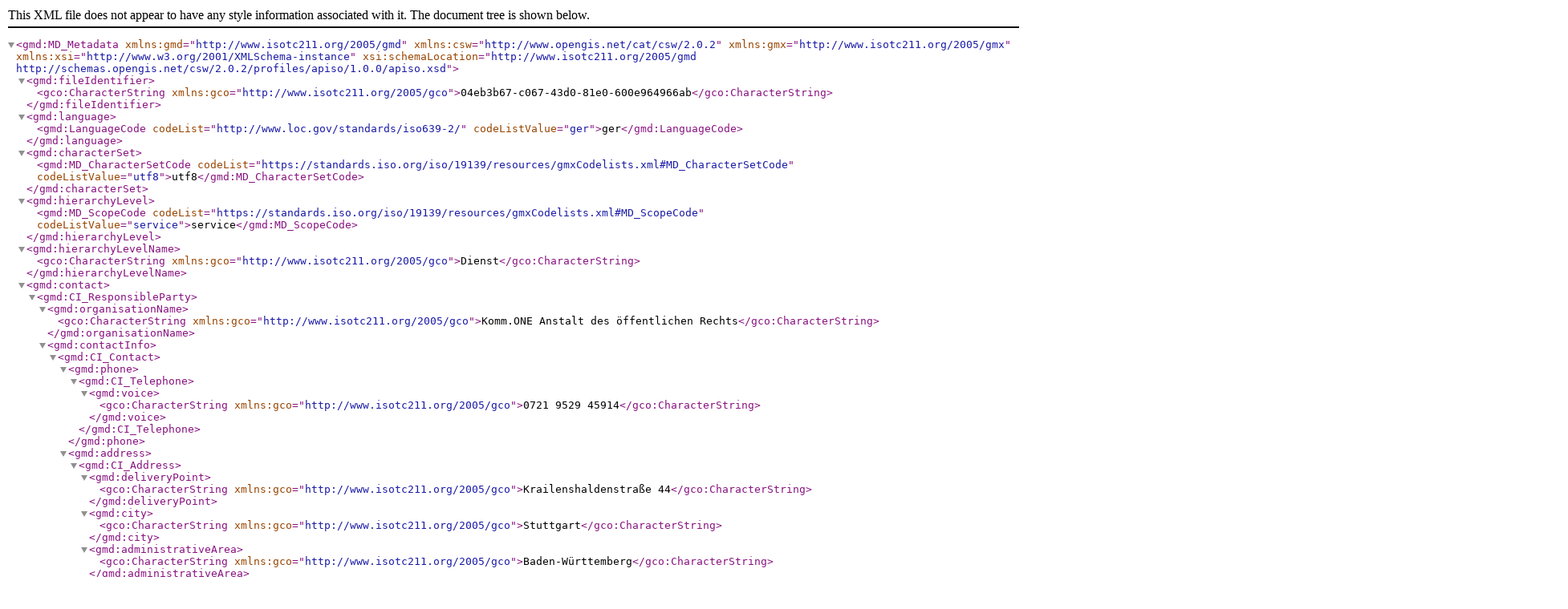

--- FILE ---
content_type: application/xml
request_url: https://inspire-geoportal.ec.europa.eu/srv/api/records/04eb3b67-c067-43d0-81e0-600e964966ab/formatters/xml
body_size: 26058
content:
<?xml version="1.0" encoding="UTF-8"?>
<gmd:MD_Metadata xmlns:gmd="http://www.isotc211.org/2005/gmd" xmlns:csw="http://www.opengis.net/cat/csw/2.0.2" xmlns:gmx="http://www.isotc211.org/2005/gmx" xmlns:xsi="http://www.w3.org/2001/XMLSchema-instance" xsi:schemaLocation="http://www.isotc211.org/2005/gmd http://schemas.opengis.net/csw/2.0.2/profiles/apiso/1.0.0/apiso.xsd">
  <gmd:fileIdentifier>
    <gco:CharacterString xmlns:gco="http://www.isotc211.org/2005/gco">04eb3b67-c067-43d0-81e0-600e964966ab</gco:CharacterString>
  </gmd:fileIdentifier>
  <gmd:language>
    <gmd:LanguageCode codeList="http://www.loc.gov/standards/iso639-2/" codeListValue="ger">ger</gmd:LanguageCode>
  </gmd:language>
  <gmd:characterSet>
    <gmd:MD_CharacterSetCode codeList="https://standards.iso.org/iso/19139/resources/gmxCodelists.xml#MD_CharacterSetCode" codeListValue="utf8">utf8</gmd:MD_CharacterSetCode>
  </gmd:characterSet>
  <gmd:hierarchyLevel>
    <gmd:MD_ScopeCode codeList="https://standards.iso.org/iso/19139/resources/gmxCodelists.xml#MD_ScopeCode" codeListValue="service">service</gmd:MD_ScopeCode>
  </gmd:hierarchyLevel>
  <gmd:hierarchyLevelName>
    <gco:CharacterString xmlns:gco="http://www.isotc211.org/2005/gco">Dienst</gco:CharacterString>
  </gmd:hierarchyLevelName>
  <gmd:contact>
    <gmd:CI_ResponsibleParty>
      <gmd:organisationName>
        <gco:CharacterString xmlns:gco="http://www.isotc211.org/2005/gco">Komm.ONE Anstalt des öffentlichen Rechts</gco:CharacterString>
      </gmd:organisationName>
      <gmd:contactInfo>
        <gmd:CI_Contact>
          <gmd:phone>
            <gmd:CI_Telephone>
              <gmd:voice>
                <gco:CharacterString xmlns:gco="http://www.isotc211.org/2005/gco">0721 9529 45914</gco:CharacterString>
              </gmd:voice>
            </gmd:CI_Telephone>
          </gmd:phone>
          <gmd:address>
            <gmd:CI_Address>
              <gmd:deliveryPoint>
                <gco:CharacterString xmlns:gco="http://www.isotc211.org/2005/gco">Krailenshaldenstraße 44</gco:CharacterString>
              </gmd:deliveryPoint>
              <gmd:city>
                <gco:CharacterString xmlns:gco="http://www.isotc211.org/2005/gco">Stuttgart</gco:CharacterString>
              </gmd:city>
              <gmd:administrativeArea>
                <gco:CharacterString xmlns:gco="http://www.isotc211.org/2005/gco">Baden-Württemberg</gco:CharacterString>
              </gmd:administrativeArea>
              <gmd:postalCode>
                <gco:CharacterString xmlns:gco="http://www.isotc211.org/2005/gco">70469</gco:CharacterString>
              </gmd:postalCode>
              <gmd:country>
                <gco:CharacterString xmlns:gco="http://www.isotc211.org/2005/gco">Deutschland</gco:CharacterString>
              </gmd:country>
              <gmd:electronicMailAddress>
                <gco:CharacterString xmlns:gco="http://www.isotc211.org/2005/gco">metadaten.geodienste@komm.one</gco:CharacterString>
              </gmd:electronicMailAddress>
            </gmd:CI_Address>
          </gmd:address>
          <gmd:onlineResource>
            <gmd:CI_OnlineResource>
              <gmd:linkage>
                <gmd:URL>https://www.komm.one/</gmd:URL>
              </gmd:linkage>
            </gmd:CI_OnlineResource>
          </gmd:onlineResource>
        </gmd:CI_Contact>
      </gmd:contactInfo>
      <gmd:role>
        <gmd:CI_RoleCode codeList="https://standards.iso.org/iso/19139/resources/gmxCodelists.xml#CI_RoleCode" codeListValue="pointOfContact">pointOfContact</gmd:CI_RoleCode>
      </gmd:role>
    </gmd:CI_ResponsibleParty>
  </gmd:contact>
  <gmd:dateStamp>
    <gco:Date xmlns:gco="http://www.isotc211.org/2005/gco">2023-03-24</gco:Date>
  </gmd:dateStamp>
  <gmd:metadataStandardName>
    <gco:CharacterString xmlns:gco="http://www.isotc211.org/2005/gco">ISO 19119</gco:CharacterString>
  </gmd:metadataStandardName>
  <gmd:metadataStandardVersion>
    <gco:CharacterString xmlns:gco="http://www.isotc211.org/2005/gco">2005</gco:CharacterString>
  </gmd:metadataStandardVersion>
  <gmd:referenceSystemInfo>
    <gmd:MD_ReferenceSystem>
      <gmd:referenceSystemIdentifier>
        <gmd:RS_Identifier>
          <gmd:code>
            <gmx:Anchor xmlns:xlink="http://www.w3.org/1999/xlink" xlink:href="http://www.opengis.net/def/crs/EPSG/0/25832">ETRS89 / UTM zone 32N</gmx:Anchor>
          </gmd:code>
        </gmd:RS_Identifier>
      </gmd:referenceSystemIdentifier>
    </gmd:MD_ReferenceSystem>
  </gmd:referenceSystemInfo>
  <gmd:identificationInfo>
    <srv:SV_ServiceIdentification xmlns:srv="http://www.isotc211.org/2005/srv">
      <gmd:citation>
        <gmd:CI_Citation>
          <gmd:title>
            <gco:CharacterString xmlns:gco="http://www.isotc211.org/2005/gco">WMS INSPIRE BPL Gewerbegebiet Eisental 2. BA</gco:CharacterString>
          </gmd:title>
          <gmd:date>
            <gmd:CI_Date>
              <gmd:date>
                <gco:Date xmlns:gco="http://www.isotc211.org/2005/gco">2023-03-23</gco:Date>
              </gmd:date>
              <gmd:dateType>
                <gmd:CI_DateTypeCode codeList="https://standards.iso.org/iso/19139/resources/gmxCodelists.xml#CI_DateTypeCode" codeListValue="publication">publication</gmd:CI_DateTypeCode>
              </gmd:dateType>
            </gmd:CI_Date>
          </gmd:date>
          <gmd:date>
            <gmd:CI_Date>
              <gmd:date>
                <gco:Date xmlns:gco="http://www.isotc211.org/2005/gco">2023-03-24</gco:Date>
              </gmd:date>
              <gmd:dateType>
                <gmd:CI_DateTypeCode codeList="https://standards.iso.org/iso/19139/resources/gmxCodelists.xml#CI_DateTypeCode" codeListValue="revision">revision</gmd:CI_DateTypeCode>
              </gmd:dateType>
            </gmd:CI_Date>
          </gmd:date>
          <gmd:date>
            <gmd:CI_Date>
              <gmd:date>
                <gco:Date xmlns:gco="http://www.isotc211.org/2005/gco">2023-03-23</gco:Date>
              </gmd:date>
              <gmd:dateType>
                <gmd:CI_DateTypeCode codeList="https://standards.iso.org/iso/19139/resources/gmxCodelists.xml#CI_DateTypeCode" codeListValue="creation">creation</gmd:CI_DateTypeCode>
              </gmd:dateType>
            </gmd:CI_Date>
          </gmd:date>
        </gmd:CI_Citation>
      </gmd:citation>
      <gmd:abstract>
        <gco:CharacterString xmlns:gco="http://www.isotc211.org/2005/gco">WMS-Dienst des nach INSPIRE transformierten Bebauungsplans „Gewerbegebiet Eisental 2. BA“ der Gemeinde Neenstetten basierend auf einem XPlanung-Datensatz in der Version 5.0.</gco:CharacterString>
      </gmd:abstract>
      <gmd:pointOfContact>
        <gmd:CI_ResponsibleParty>
          <gmd:organisationName>
            <gco:CharacterString xmlns:gco="http://www.isotc211.org/2005/gco">Gemeinde Neenstetten</gco:CharacterString>
          </gmd:organisationName>
          <gmd:contactInfo>
            <gmd:CI_Contact>
              <gmd:phone>
                <gmd:CI_Telephone>
                  <gmd:voice>
                    <gco:CharacterString xmlns:gco="http://www.isotc211.org/2005/gco">07340 484</gco:CharacterString>
                  </gmd:voice>
                </gmd:CI_Telephone>
              </gmd:phone>
              <gmd:address>
                <gmd:CI_Address>
                  <gmd:deliveryPoint>
                    <gco:CharacterString xmlns:gco="http://www.isotc211.org/2005/gco">Dorfplatz 1</gco:CharacterString>
                  </gmd:deliveryPoint>
                  <gmd:city>
                    <gco:CharacterString xmlns:gco="http://www.isotc211.org/2005/gco">Neenstetten</gco:CharacterString>
                  </gmd:city>
                  <gmd:administrativeArea>
                    <gco:CharacterString xmlns:gco="http://www.isotc211.org/2005/gco">Baden-Württemberg</gco:CharacterString>
                  </gmd:administrativeArea>
                  <gmd:postalCode>
                    <gco:CharacterString xmlns:gco="http://www.isotc211.org/2005/gco">89189</gco:CharacterString>
                  </gmd:postalCode>
                  <gmd:country>
                    <gco:CharacterString xmlns:gco="http://www.isotc211.org/2005/gco">Deutschland</gco:CharacterString>
                  </gmd:country>
                  <gmd:electronicMailAddress>
                    <gco:CharacterString xmlns:gco="http://www.isotc211.org/2005/gco">info@neenstetten.de</gco:CharacterString>
                  </gmd:electronicMailAddress>
                </gmd:CI_Address>
              </gmd:address>
              <gmd:onlineResource>
                <gmd:CI_OnlineResource>
                  <gmd:linkage>
                    <gmd:URL>http://www.neenstetten.info</gmd:URL>
                  </gmd:linkage>
                </gmd:CI_OnlineResource>
              </gmd:onlineResource>
            </gmd:CI_Contact>
          </gmd:contactInfo>
          <gmd:role>
            <gmd:CI_RoleCode codeList="https://standards.iso.org/iso/19139/resources/gmxCodelists.xml#CI_RoleCode" codeListValue="pointOfContact">pointOfContact</gmd:CI_RoleCode>
          </gmd:role>
        </gmd:CI_ResponsibleParty>
      </gmd:pointOfContact>
      <gmd:graphicOverview>
        <gmd:MD_BrowseGraphic>
          <gmd:fileName>
            <gco:CharacterString xmlns:gco="http://www.isotc211.org/2005/gco">https://geodienste.komm.one/ows/services/org.700.9ef3869e-3ee6-4e2e-92ee-6d6c62f7b691_wms/org.700.a68c5331-894f-4525-bfab-80689d7e1733?REQUEST=GetMap&amp;FORMAT=image%2Fpng&amp;CRS=EPSG%3A4326&amp;BBOX=48.547124%2C10.033698%2C48.548629%2C10.044774&amp;VERSION=1.3.0&amp;STYLES=&amp;SERVICE=WMS&amp;WIDTH=300&amp;HEIGHT=300&amp;TRANSPARENT=true&amp;LAYERS=LU.SpatialPlan%2Cbp_planRaster</gco:CharacterString>
          </gmd:fileName>
          <gmd:fileDescription>
            <gco:CharacterString xmlns:gco="http://www.isotc211.org/2005/gco">large_thumbnail</gco:CharacterString>
          </gmd:fileDescription>
          <gmd:fileType>
            <gco:CharacterString xmlns:gco="http://www.isotc211.org/2005/gco">png</gco:CharacterString>
          </gmd:fileType>
        </gmd:MD_BrowseGraphic>
      </gmd:graphicOverview>
      <gmd:descriptiveKeywords>
        <gmd:MD_Keywords>
          <gmd:keyword>
            <gmx:Anchor xmlns:xlink="http://www.w3.org/1999/xlink" xlink:href="http://inspire.ec.europa.eu/theme/lu">Bodennutzung</gmx:Anchor>
          </gmd:keyword>
          <gmd:type>
            <gmd:MD_KeywordTypeCode codeList="https://standards.iso.org/iso/19139/resources/gmxCodelists.xml#MD_KeywordTypeCode" codeListValue="theme">theme</gmd:MD_KeywordTypeCode>
          </gmd:type>
          <gmd:thesaurusName>
            <gmd:CI_Citation>
              <gmd:title>
                <gmx:Anchor xmlns:xlink="http://www.w3.org/1999/xlink" xlink:href="http://www.eionet.europa.eu/gemet/inspire_themes">GEMET - INSPIRE themes, version 1.0</gmx:Anchor>
              </gmd:title>
              <gmd:date>
                <gmd:CI_Date>
                  <gmd:date>
                    <gco:Date xmlns:gco="http://www.isotc211.org/2005/gco">2008-06-01</gco:Date>
                  </gmd:date>
                  <gmd:dateType>
                    <gmd:CI_DateTypeCode codeList="https://standards.iso.org/iso/19139/resources/gmxCodelists.xml#CI_DateTypeCode" codeListValue="publication">publication</gmd:CI_DateTypeCode>
                  </gmd:dateType>
                </gmd:CI_Date>
              </gmd:date>
            </gmd:CI_Citation>
          </gmd:thesaurusName>
        </gmd:MD_Keywords>
      </gmd:descriptiveKeywords>
      <gmd:descriptiveKeywords>
        <gmd:MD_Keywords>
          <gmd:keyword>
            <gco:CharacterString xmlns:gco="http://www.isotc211.org/2005/gco">Bauplätze</gco:CharacterString>
          </gmd:keyword>
        </gmd:MD_Keywords>
      </gmd:descriptiveKeywords>
      <gmd:descriptiveKeywords>
        <gmd:MD_Keywords>
          <gmd:keyword>
            <gco:CharacterString xmlns:gco="http://www.isotc211.org/2005/gco">Bebauungsplan</gco:CharacterString>
          </gmd:keyword>
        </gmd:MD_Keywords>
      </gmd:descriptiveKeywords>
      <gmd:descriptiveKeywords>
        <gmd:MD_Keywords>
          <gmd:keyword>
            <gco:CharacterString xmlns:gco="http://www.isotc211.org/2005/gco">Bauleitplan</gco:CharacterString>
          </gmd:keyword>
        </gmd:MD_Keywords>
      </gmd:descriptiveKeywords>
      <gmd:descriptiveKeywords>
        <gmd:MD_Keywords>
          <gmd:keyword>
            <gco:CharacterString xmlns:gco="http://www.isotc211.org/2005/gco">B-Plan</gco:CharacterString>
          </gmd:keyword>
        </gmd:MD_Keywords>
      </gmd:descriptiveKeywords>
      <gmd:descriptiveKeywords>
        <gmd:MD_Keywords>
          <gmd:keyword>
            <gco:CharacterString xmlns:gco="http://www.isotc211.org/2005/gco">Bauvorschrift</gco:CharacterString>
          </gmd:keyword>
        </gmd:MD_Keywords>
      </gmd:descriptiveKeywords>
      <gmd:descriptiveKeywords>
        <gmd:MD_Keywords>
          <gmd:keyword>
            <gco:CharacterString xmlns:gco="http://www.isotc211.org/2005/gco">infoMapAccessService</gco:CharacterString>
          </gmd:keyword>
        </gmd:MD_Keywords>
      </gmd:descriptiveKeywords>
      <gmd:descriptiveKeywords>
        <gmd:MD_Keywords>
          <gmd:keyword>
            <gco:CharacterString xmlns:gco="http://www.isotc211.org/2005/gco">PlannedLandUse</gco:CharacterString>
          </gmd:keyword>
        </gmd:MD_Keywords>
      </gmd:descriptiveKeywords>
      <gmd:descriptiveKeywords>
        <gmd:MD_Keywords>
          <gmd:keyword>
            <gco:CharacterString xmlns:gco="http://www.isotc211.org/2005/gco">Gewerbegebiet Eisental 2. BA</gco:CharacterString>
          </gmd:keyword>
        </gmd:MD_Keywords>
      </gmd:descriptiveKeywords>
      <gmd:descriptiveKeywords>
        <gmd:MD_Keywords>
          <gmd:keyword>
            <gco:CharacterString xmlns:gco="http://www.isotc211.org/2005/gco">infraLocal</gco:CharacterString>
          </gmd:keyword>
        </gmd:MD_Keywords>
      </gmd:descriptiveKeywords>
      <gmd:descriptiveKeywords>
        <gmd:MD_Keywords>
          <gmd:keyword>
            <gco:CharacterString xmlns:gco="http://www.isotc211.org/2005/gco">inspireidentifiziert</gco:CharacterString>
          </gmd:keyword>
        </gmd:MD_Keywords>
      </gmd:descriptiveKeywords>
      <gmd:descriptiveKeywords>
        <gmd:MD_Keywords>
          <gmd:keyword>
            <gco:CharacterString xmlns:gco="http://www.isotc211.org/2005/gco">Bauplatz</gco:CharacterString>
          </gmd:keyword>
        </gmd:MD_Keywords>
      </gmd:descriptiveKeywords>
      <gmd:descriptiveKeywords>
        <gmd:MD_Keywords>
          <gmd:keyword>
            <gco:CharacterString xmlns:gco="http://www.isotc211.org/2005/gco">Bebauungspläne</gco:CharacterString>
          </gmd:keyword>
        </gmd:MD_Keywords>
      </gmd:descriptiveKeywords>
      <gmd:descriptiveKeywords>
        <gmd:MD_Keywords>
          <gmd:keyword>
            <gco:CharacterString xmlns:gco="http://www.isotc211.org/2005/gco">Bauleitpläne</gco:CharacterString>
          </gmd:keyword>
        </gmd:MD_Keywords>
      </gmd:descriptiveKeywords>
      <gmd:descriptiveKeywords>
        <gmd:MD_Keywords>
          <gmd:keyword>
            <gco:CharacterString xmlns:gco="http://www.isotc211.org/2005/gco">GDI-BW</gco:CharacterString>
          </gmd:keyword>
        </gmd:MD_Keywords>
      </gmd:descriptiveKeywords>
      <gmd:resourceConstraints>
        <gmd:MD_LegalConstraints>
          <gmd:accessConstraints>
            <gmd:MD_RestrictionCode codeList="https://standards.iso.org/iso/19139/resources/gmxCodelists.xml#MD_RestrictionCode" codeListValue="otherRestrictions">otherRestrictions</gmd:MD_RestrictionCode>
          </gmd:accessConstraints>
          <gmd:otherConstraints>
            <gco:CharacterString xmlns:gco="http://www.isotc211.org/2005/gco">Es gelten keine Bedingungen</gco:CharacterString>
          </gmd:otherConstraints>
        </gmd:MD_LegalConstraints>
      </gmd:resourceConstraints>
      <gmd:resourceConstraints>
        <gmd:MD_LegalConstraints>
          <gmd:useConstraints>
            <gmd:MD_RestrictionCode codeList="https://standards.iso.org/iso/19139/resources/gmxCodelists.xml#MD_RestrictionCode" codeListValue="otherRestrictions">otherRestrictions</gmd:MD_RestrictionCode>
          </gmd:useConstraints>
          <gmd:otherConstraints>
            <gco:CharacterString xmlns:gco="http://www.isotc211.org/2005/gco">Die dargestellten Daten geben den Inhalt der Bebauungspläne wieder. Es handelt sich hier um keine rechtlich verbindlichen Informationen. Amtliche Auskünft sind bei der jeweiligen Gemeindeverwaltung (Datenherr) zu erfragen.</gco:CharacterString>
          </gmd:otherConstraints>
        </gmd:MD_LegalConstraints>
      </gmd:resourceConstraints>
      <srv:serviceType>
        <gco:LocalName xmlns:gco="http://www.isotc211.org/2005/gco">view</gco:LocalName>
      </srv:serviceType>
      <srv:serviceTypeVersion>
        <gco:CharacterString xmlns:gco="http://www.isotc211.org/2005/gco">OGC:WMS 1.1.1</gco:CharacterString>
      </srv:serviceTypeVersion>
      <srv:serviceTypeVersion>
        <gco:CharacterString xmlns:gco="http://www.isotc211.org/2005/gco">OGC:WMS 1.3.0</gco:CharacterString>
      </srv:serviceTypeVersion>
      <srv:extent>
        <gmd:EX_Extent>
          <gmd:geographicElement>
            <gmd:EX_GeographicBoundingBox>
              <gmd:extentTypeCode>
                <gco:Boolean xmlns:gco="http://www.isotc211.org/2005/gco">true</gco:Boolean>
              </gmd:extentTypeCode>
              <gmd:westBoundLongitude>
                <gco:Decimal xmlns:gco="http://www.isotc211.org/2005/gco">10.033698</gco:Decimal>
              </gmd:westBoundLongitude>
              <gmd:eastBoundLongitude>
                <gco:Decimal xmlns:gco="http://www.isotc211.org/2005/gco">10.044774</gco:Decimal>
              </gmd:eastBoundLongitude>
              <gmd:southBoundLatitude>
                <gco:Decimal xmlns:gco="http://www.isotc211.org/2005/gco">48.547124</gco:Decimal>
              </gmd:southBoundLatitude>
              <gmd:northBoundLatitude>
                <gco:Decimal xmlns:gco="http://www.isotc211.org/2005/gco">48.548629</gco:Decimal>
              </gmd:northBoundLatitude>
            </gmd:EX_GeographicBoundingBox>
          </gmd:geographicElement>
        </gmd:EX_Extent>
      </srv:extent>
      <srv:couplingType>
        <srv:SV_CouplingType codeList="https://standards.iso.org/iso/19115/resources/Codelists/cat/codelists.xml#SV_CouplingType" codeListValue="tight">tight</srv:SV_CouplingType>
      </srv:couplingType>
      <srv:containsOperations>
        <srv:SV_OperationMetadata>
          <srv:operationName>
            <gco:CharacterString xmlns:gco="http://www.isotc211.org/2005/gco">GetCapabilities</gco:CharacterString>
          </srv:operationName>
          <srv:DCP>
            <srv:DCPList codeList="https://standards.iso.org/iso/19115/resources/Codelists/cat/codelists.xml#DCPList" codeListValue="WebServices">WebServices</srv:DCPList>
          </srv:DCP>
          <srv:connectPoint>
            <gmd:CI_OnlineResource>
              <gmd:linkage>
                <gmd:URL>https://geodienste.komm.one/ows/services/org.700.9ef3869e-3ee6-4e2e-92ee-6d6c62f7b691_wms/org.700.a68c5331-894f-4525-bfab-80689d7e1733?SERVICE=WMS&amp;Request=GetCapabilities</gmd:URL>
              </gmd:linkage>
            </gmd:CI_OnlineResource>
          </srv:connectPoint>
        </srv:SV_OperationMetadata>
      </srv:containsOperations>
      <srv:operatesOn xmlns:xlink="http://www.w3.org/1999/xlink" uuidref="501c7594-75c1-4570-bd2c-6fe04f75e558" xlink:href="https://geodienste.komm.one/services/bsp/org.700.a68c5331-894f-4525-bfab-80689d7e1733/md/dataset/dataset1#xpointer%28%2F%2Fgmd%3AidentificationInfo%5B1%5D%2Fgmd%3AMD_DataIdentification%29" />
    </srv:SV_ServiceIdentification>
  </gmd:identificationInfo>
  <gmd:distributionInfo>
    <gmd:MD_Distribution>
      <gmd:distributionFormat>
        <gmd:MD_Format>
          <gmd:name>
            <gco:CharacterString xmlns:gco="http://www.isotc211.org/2005/gco">PNG</gco:CharacterString>
          </gmd:name>
          <gmd:version>
            <gco:CharacterString xmlns:gco="http://www.isotc211.org/2005/gco">-</gco:CharacterString>
          </gmd:version>
        </gmd:MD_Format>
      </gmd:distributionFormat>
      <gmd:distributionFormat>
        <gmd:MD_Format>
          <gmd:name>
            <gco:CharacterString xmlns:gco="http://www.isotc211.org/2005/gco">GIF</gco:CharacterString>
          </gmd:name>
          <gmd:version>
            <gco:CharacterString xmlns:gco="http://www.isotc211.org/2005/gco">-</gco:CharacterString>
          </gmd:version>
        </gmd:MD_Format>
      </gmd:distributionFormat>
      <gmd:distributionFormat>
        <gmd:MD_Format>
          <gmd:name>
            <gco:CharacterString xmlns:gco="http://www.isotc211.org/2005/gco">JPEG</gco:CharacterString>
          </gmd:name>
          <gmd:version>
            <gco:CharacterString xmlns:gco="http://www.isotc211.org/2005/gco">-</gco:CharacterString>
          </gmd:version>
        </gmd:MD_Format>
      </gmd:distributionFormat>
      <gmd:distributionFormat>
        <gmd:MD_Format>
          <gmd:name>
            <gco:CharacterString xmlns:gco="http://www.isotc211.org/2005/gco">TIFF</gco:CharacterString>
          </gmd:name>
          <gmd:version>
            <gco:CharacterString xmlns:gco="http://www.isotc211.org/2005/gco">-</gco:CharacterString>
          </gmd:version>
        </gmd:MD_Format>
      </gmd:distributionFormat>
      <gmd:transferOptions>
        <gmd:MD_DigitalTransferOptions>
          <gmd:onLine>
            <gmd:CI_OnlineResource>
              <gmd:linkage>
                <gmd:URL>https://geodienste.komm.one/ows/services/org.700.9ef3869e-3ee6-4e2e-92ee-6d6c62f7b691_wms/org.700.a68c5331-894f-4525-bfab-80689d7e1733?SERVICE=WMS&amp;Request=GetCapabilities</gmd:URL>
              </gmd:linkage>
              <gmd:function>
                <gmd:CI_OnLineFunctionCode codeList="https://standards.iso.org/iso/19139/resources/gmxCodelists.xml#CI_OnLineFunctionCode" codeListValue="information">information</gmd:CI_OnLineFunctionCode>
              </gmd:function>
            </gmd:CI_OnlineResource>
          </gmd:onLine>
        </gmd:MD_DigitalTransferOptions>
      </gmd:transferOptions>
    </gmd:MD_Distribution>
  </gmd:distributionInfo>
  <gmd:dataQualityInfo>
    <gmd:DQ_DataQuality>
      <gmd:scope>
        <gmd:DQ_Scope>
          <gmd:level>
            <gmd:MD_ScopeCode codeList="https://standards.iso.org/iso/19139/resources/gmxCodelists.xml#MD_ScopeCode" codeListValue="service">service</gmd:MD_ScopeCode>
          </gmd:level>
          <gmd:levelDescription>
            <gmd:MD_ScopeDescription>
              <gmd:other>
                <gco:CharacterString xmlns:gco="http://www.isotc211.org/2005/gco">service</gco:CharacterString>
              </gmd:other>
            </gmd:MD_ScopeDescription>
          </gmd:levelDescription>
        </gmd:DQ_Scope>
      </gmd:scope>
      <gmd:report>
        <gmd:DQ_DomainConsistency>
          <gmd:measureIdentification>
            <gmd:MD_Identifier>
              <gmd:code>
                <gco:CharacterString xmlns:gco="http://www.isotc211.org/2005/gco">VERORDNUNG (EG) Nr. 976/2009 DER KOMMISSION vom 19. Oktober 2009 zur Durchführung der Richtlinie 2007/2/EG des Europäischen Parlaments und des Rates hinsichtlich der Netzdienste</gco:CharacterString>
              </gmd:code>
            </gmd:MD_Identifier>
          </gmd:measureIdentification>
          <gmd:result>
            <gmd:DQ_ConformanceResult>
              <gmd:specification>
                <gmd:CI_Citation>
                  <gmd:title>
                    <gco:CharacterString xmlns:gco="http://www.isotc211.org/2005/gco">VERORDNUNG (EG) Nr. 976/2009 DER KOMMISSION vom 19. Oktober 2009 zur Durchführung der Richtlinie 2007/2/EG des Europäischen Parlaments und des Rates hinsichtlich der Netzdienste</gco:CharacterString>
                  </gmd:title>
                  <gmd:date>
                    <gmd:CI_Date>
                      <gmd:date>
                        <gco:Date xmlns:gco="http://www.isotc211.org/2005/gco">2009-10-20</gco:Date>
                      </gmd:date>
                      <gmd:dateType>
                        <gmd:CI_DateTypeCode codeList="https://standards.iso.org/iso/19139/resources/gmxCodelists.xml#CI_DateTypeCode" codeListValue="publication">publication</gmd:CI_DateTypeCode>
                      </gmd:dateType>
                    </gmd:CI_Date>
                  </gmd:date>
                </gmd:CI_Citation>
              </gmd:specification>
              <gmd:explanation>
                <gco:CharacterString xmlns:gco="http://www.isotc211.org/2005/gco">Siehe referenzierte Spezifikation</gco:CharacterString>
              </gmd:explanation>
              <gmd:pass>
                <gco:Boolean xmlns:gco="http://www.isotc211.org/2005/gco">true</gco:Boolean>
              </gmd:pass>
            </gmd:DQ_ConformanceResult>
          </gmd:result>
        </gmd:DQ_DomainConsistency>
      </gmd:report>
    </gmd:DQ_DataQuality>
  </gmd:dataQualityInfo>
</gmd:MD_Metadata>

